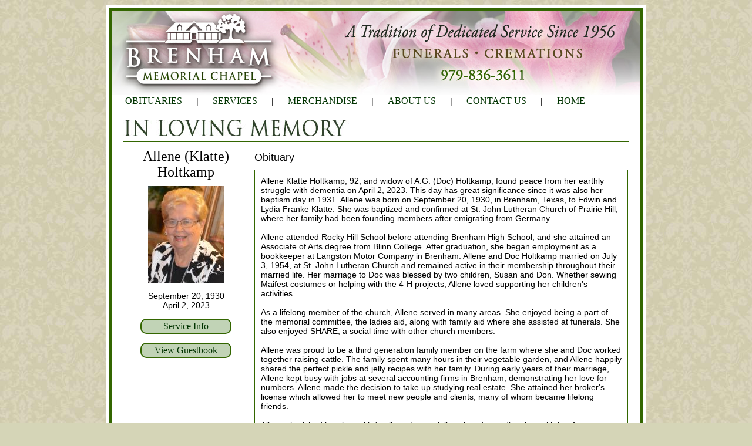

--- FILE ---
content_type: text/html; charset=utf-8
request_url: https://www.brenhammemorialchapel.com/obituaries/allene-klatte-holtkamp
body_size: 10584
content:
<!DOCTYPE html>
<html  lang="en-us">
<head>
  <title>Allene (Klatte) Holtkamp Obituary - Brenham Memorial Chapel</title>
  <meta http-equiv="Content-Type" content="text/html; charset=windows-1252" />
  <meta http-equiv="content-Language" content="EN-US" />
  <meta name="keywords" content="Brenham Memorial Chapel, funeral home, Brenham, Texas, funeral, funerals, obituaries, obituary, memorial, cemetery, cremation, hearse, casket, urn, vault, pre-arrange, preneed, preplanning" />
  <meta name="description" content="Brenham Memorial Chapel - Obituary for Allene (Klatte) Holtkamp." />
  <meta name="author" content="Brenham Memorial Chapel" />
  <meta name="copyright" content="Copyright 2026 Brenham Memorial Chapel" />
  <meta name="robots" content="INDEX, FOLLOW, ARCHIVE" />
  <meta name="viewport" content="width=device-width" />
  <link href="/styles2.css" rel="stylesheet" type="text/css" />
  <link rel="profile" href="http://microformats.org/profile/hcard" />
  <link href="https://www.brenhammemorialchapel.com/obituaries/allene-klatte-holtkamp" rel="canonical" />
  
  
  
  <meta property="fb:app_id" content="103096740038211" />
  <meta property="og:title" content="Allene (Klatte) Holtkamp - Obituary &amp; Service Information" />
  <meta property="og:type" content="website" />
  <meta content="https://www.brenhammemorialchapel.com/obituaries/allene-klatte-holtkamp" property="og:url" />
  <meta content="Allene Klatte Holtkamp, 92, and widow of A.G. (Doc) Holtkamp, found peace from her earthly struggle with dementia on April 2, 2023.  This day has great significance since it was also her baptism day in 1931.  Allene was born on September 20, 1930, in Brenham, Texas, to Edwin and Lydia Franke..." property="og:description" />
  <meta content="https://www.brenhammemorialchapel.com/images/obituaries/allene-klatte-holtkamp-facebook200.jpg" property="og:image" />
<meta content="205" property="og:image:width" />
<meta content="262" property="og:image:height" />


  <script type="text/javascript">

    (function (i, s, o, g, r, a, m) {
      i['GoogleAnalyticsObject'] = r; i[r] = i[r] || function () {
        (i[r].q = i[r].q || []).push(arguments)
      }, i[r].l = 1 * new Date(); a = s.createElement(o),
      m = s.getElementsByTagName(o)[0]; a.async = 1; a.src = g; m.parentNode.insertBefore(a, m)
    })(window, document, 'script', '//www.google-analytics.com/analytics.js', 'ga');

    ga('create', 'UA-4679510-3', 'auto');
    ga('send', 'pageview');

    if (top != self) { top.location.replace(location) };

  </script>
</head>
<body>
  <div id="mainLayer1">
    <div id="mainLayer2">
      <div id="mastHead">
        <a href="/">
          <img src="/images/masthead.jpg" alt="Brenham Memorial Chapel Funeral and Cremation Services" style="" />
        </a>
      </div>
      <div style="" id="navMain">
        <ul>
          <li><a href="/obituaries">OBITUARIES</a></li>
          <li><a href="/services">SERVICES</a></li>
          <li><a href="/merchandise/caskets">MERCHANDISE</a></li>
          <li><a href="/about-us">ABOUT US</a></li>
          <li><a href="/contact-us">CONTACT US</a></li>
          <li><a href="/">HOME</a></li>
        </ul>
      </div>
      <div id="mainBody">
<div class="main-content">
  <div></div>
  <table style="width: 100%;" class="obituary" itemscope itemtype="http://schema.org/Person">
    <tr>
      <td colspan="2" class="heading">
        <img src="/images/in-loving-memory.jpg" width="400" height="28" alt="In Loving Memory" />
      </td>
    </tr>
    <tr>
      <td class="left-column" style="width: 151px; vertical-align: top;">
        
  <h1 class="decedent-name" itemprop="name">Allene (Klatte) Holtkamp</h1>
  <div>
    <img src="/images/obituaries/allene-klatte-holtkamp-portrait.jpg" alt="Allene (Klatte) Holtkamp" itemprop="image" />
  </div>
<div>
    <span itemprop="birthDate" datetime="1930-09-20">September 20, 1930</span><br />
  <span itemprop="deathDate" datetime="2023-04-02">April 2, 2023</span>
</div>
  <a href="/obituaries/allene-klatte-holtkamp/service-info">
    <div class="obituary-button">
      Service Info
    </div>
  </a>
  <a href="/obituaries/allene-klatte-holtkamp/view-guestbook?p=1">
    <div class="obituary-button">
      View Guestbook
    </div>
  </a>
<!-- Load Facebook SDK for JavaScript -->
<div id="fb-root"></div>
<script>
  (function (d, s, id) {
    var js, fjs = d.getElementsByTagName(s)[0];
    if (d.getElementById(id)) return;
    js = d.createElement(s); js.id = id;
    js.src = "https://connect.facebook.net/en_US/sdk.js#xfbml=1&version=v3.0";
    fjs.parentNode.insertBefore(js, fjs);
  }(document, 'script', 'facebook-jssdk'));</script>
<div>
  <div class="fb-share-button" data-href="http://www.brenhammemorialchapel.com/obituaries/allene-klatte-holtkamp" data-layout="button"></div>
</div>

      </td>
      <td class="right-column" style="width: 453px; vertical-align: top; padding-left: 10px;">
        
<h2>Obituary</h2>
<div class="obituary-text" itemprop="description">
  Allene Klatte Holtkamp, 92, and widow of A.G. (Doc) Holtkamp, found peace from her earthly struggle with dementia on April 2, 2023.  This day has great significance since it was also her baptism day in 1931.  Allene was born on September 20, 1930, in Brenham, Texas, to Edwin and Lydia Franke Klatte.  She was baptized and confirmed at St. John Lutheran Church of Prairie Hill, where her family had been founding members after emigrating from Germany. <br /><br />Allene attended Rocky Hill School before attending Brenham High School, and she attained an Associate of Arts degree from Blinn College.   After graduation, she began employment as a bookkeeper at Langston Motor Company in Brenham.   Allene and Doc Holtkamp married on July 3, 1954, at St. John Lutheran Church and remained active in their membership throughout their married life.  Her marriage to Doc was blessed by two children, Susan and Don.  Whether sewing Maifest costumes or helping with the 4-H projects, Allene loved supporting her children&#39;s activities.  <br /><br /> As a lifelong member of the church, Allene served in many areas.  She enjoyed being a part of the memorial committee, the ladies aid, along with family aid where she assisted at funerals.  She also enjoyed SHARE, a social time with other church members.<br /><br />Allene was proud to be a third generation family member on the farm where she and Doc worked together raising cattle.  The family spent many hours in their vegetable garden, and Allene happily shared the perfect pickle and jelly recipes with her family.  During early years of their marriage, Allene kept busy with jobs at several accounting firms in Brenham, demonstrating her love for numbers.  Allene made the decision to take up studying real estate.  She attained her broker&#39;s license which allowed her to meet new people and clients, many of whom became lifelong friends.<br /><br />Allene cherished her time with family and especially enjoyed spending time with her four granddaughters and six great grandchildren, who lovingly called her Meme.  The family looked forward to her meals of fried chicken, mashed potatoes, along with her delicious cinnamon rolls, apple pies, and sugar cookies.  Throughout her life, Allene showed great compassion for animals.  She always had a pet at her home, ranging from Boxers, her favorite dog breed, to rescue cats that she spoiled well.  Pink was her favorite color, even owning a pink floral sofa at one time.  The granddaughters loved spending nights at Meme&#39;s house sleeping on that pink sofa. <br /><br />She was preceded in death by her husband, parents, brothers-in law and sisters-in-law, Arnold and Laura Holtkamp, Willie and Grace Holtkamp, Robert and Leona Holtkamp, brothers-in-law, Hilbert Goessler and Kenneth Stufflebeme; and niece and nephews, Albert and Geneva Ehlert, and Jim Stufflebeme.<br /><br />Allene is survived by her children, Susan Appel and husband Gregg, Don Holtkamp and wife Regina; grandchildren, Candice and Steven Kemper, Caroline and Ryan Long, Stephanie and Chris Koehler, and Johanna and Blake Becker; great grandchildren, Kannon and Knowles Koehler, Jack and Paige Kemper, and Andrew and Hannah Long.  She is survived by her sister, Edwina Stufflebeme, and sister-in-law, Lena Mae Goessler, along with many nieces and nephews.  <br /><br />The family wishes to express their gratitude to Hinda Lott, for her care and compassion shown over the past year as our mother&#39;s caregiver.  We also wish to thank Carolyn Coleman, Equilla Parker, and CaTorrie Fielder who became her nighttime caregivers the last weeks of her life.<br /><br />Visitation will be held Friday, April 7, from 8 a.m. - 7 p.m. with family present from 5:30-7:00 p.m. at Brenham Memorial Chapel.  <br /><br />Funeral services will be held Saturday, April 8, at 10:00 a.m. at St. John Lutheran Church of Prairie Hill, with Pastor Norman Sulaica officiating.  Interment will be in the church cemetery.<br /><br />Pallbearers are Mike Stufflebeme, Herbert Klatte, Jr., Dr. Jack An, Charles Holtkamp, Gary Goessler, Kevin Goessler, Karl Goessler, Barney Loesch, and Dr. William Loesch.<br /><br />Memorials may be given in the form of contributions to the St. John Lutheran Church camp ministry fund, 6605 Old Independence Road, Brenham, Texas, 77833. <br /><br />Services are in the care of Brenham Memorial Chapel and online condolences may be shared with the family at www.brenhammemorialchapel.com.
</div>
      </td>
    </tr>
  </table>
</div>
</div>
      <div class="footer-address vcard">
        <span class="fn org">Brenham Memorial Chapel</span>, <span class="adr">
          <span class="street-address">2300 Stringer St.</span>, <span class="locality">Brenham</span>, <span class="region">Texas</span> <span class="postal-code">77833</span>
        </span>
      </div>
      <div class="footer-phone">
        Phone: <span class="tel"><a href="tel:9798363611">(979) 836-3611</a></span> | <span class="tel"><span class="type">Fax</span>: <span class="value">(979) 830-8650</span></span> | <a href="https://www.google.com/maps/place/Brenham+Memorial+Chapel/%4030.146807,-96.38779,17z/data=!3m1!4b1!4m2!3m1!1s0x8646a835c0545061:0x3f42de1e69308da6" target="_blank" style="text-decoration:underline;" title="Brenham Memorial Chapel - Map and Directions">Map</a>
      </div>
      <div class="footer-tfsc">TFSC License #2208</div>
      <div class="footer-copyright">©2026 Brenham Memorial Chapel. All rights reserved.</div>
    </div>
  </div>
</body>
</html>


--- FILE ---
content_type: text/css
request_url: https://www.brenhammemorialchapel.com/styles2.css
body_size: 9621
content:
html
{
  font-size: 62.5%;
}

body
{
  background-image: url(images/bkgd-Texture-3d2_small.jpg);
  background-color: #D5D5B7;
  background-repeat: repeat;
  font-family: Arial, Helvetica, sans-serif;
  font-size: 14px;
  font-size: 1.4rem;
}

a
{
  color: #666600;
  text-decoration: none;
}

  a:link
  {
    color: #003300;
  }

  a:visited
  {
    color: #003300;
  }

  a:hover
  {
    color: #669900;
  }

  a:active
  {
  }

h1
{

  font-size: 20px;
  font-size: 2.0rem;
}

h2
{
  margin: 0px;
  padding: 0px;
  font-size: 16px;
  font-size: 1.6rem;
}

h3
{
  margin: 0px;
  padding: 0px;
  font-size: 16px;
  font-size: 1.6rem;
}

img
{
  border-width: 0px;
}

table
{
  border-collapse: collapse;
  margin: 0px;
  border-width: 0px;
  padding: 0px;
}

#mainLayer1 {
  width: 910px; 
  padding: 0px; 
  margin: auto; 
  border-style: solid; 
  border-width: 5px; 
  border-color: #ffffff; 
  background-color: #ffffff;
}

#mainLayer2 {
  padding: 0px;
  margin: 0px;
  border-style: solid;
  border-width: 5px;
  border-color: #336600;
}

#mastHead {
  padding: 0px; margin: 0px;
}

#mastHead > a > img {
  display:block;
  width: 100%;
  height: auto;
}

#navMain{
  margin: 0px;
  padding: 0px 3px 3px 3px;
  /*background-color: #ffffff;*/
}

#navMain > ul
{
  padding: 0px;
  margin: 0px;
}

  #navMain > ul > li
  {
    display: inline-block;
  }

    #navMain > ul > li > a
    {
      padding-top: 3px;
      padding-left: 20px;
      padding-right: 20px;
      padding-bottom: 10px;
      font-family: Georgia,'Times New Roman',Times,serif;
      font-size: 16px;
      font-size: 1.6rem;
      text-decoration: none;
    }

    #navMain > ul > li + li::before
    {
      content: " | ";
    }

#navSubMenu
{
  border-color: #336600;
  border-style: solid;
  border-width: 0px 0px 2px 0px;
  margin: 0px 0px 5px 0px;
  padding: 0px 0px 5px 0px;
}

  #navSubMenu > h1, #navSubMenu > ul, #navSubMenu > ul > li
  {
    padding: 0px;
    margin: 0px;
    display: inline-block;
  }

    #navSubMenu > h1, #navSubMenu > ul > li > a
    {
      padding-top: 3px;
      padding-left: 20px;
      padding-right: 20px;
      padding-bottom: 10px;
      font-family: Georgia,'Times New Roman',Times,serif;
      font-size: 14px;
      font-size: 1.4rem;
      text-decoration: none;
      text-transform: uppercase;
    }

  #navSubMenu > h1
{
  color: #003300;
  padding-left: 10px;
  font-size: 35px;
  font-size: 3.5rem;
  font-weight:normal;
}

  #navSubMenu > ul > li::before
  {
    content: " | ";
  }

#mainBody {
  padding: 0px; 
  margin: 0px; 
  /*background-color: #FFFFFF;*/
}

.main-content
{
  margin: 20px;
}

  .main-content > h1
  {
    border-color: #336600;
    border-style: solid;
    border-width: 0px 0px 2px 0px;
    margin: 0px 0px 5px 0px;
    padding: 0px 0px 5px 0px;
  }

.footer-address,
.footer-phone,
.footer-copyright
{
  font-size: 13px;
  font-size: 1.3rem;
}

.footer-address
{
  text-align: center;
  margin-top: 20px;
}

.footer-phone
{
  text-align: center;
}

.footer-tfsc {
  margin-top: 5px;
  margin-bottom: 5px;
  text-align: center;
}

.footer-copyright
{
  margin-top: 10px;
  margin-bottom: 5px;
  text-align: center;
  font-style: italic;
}

.home .left-column {
  float: left; 
  margin-left: 40px; 
  width: 630px;
}

.home .right-column {
  float: right; 
  margin-right: 10px;
}

.home .clear-columns {
  clear: both;
}

.caskets img
{
  padding: 10px 10px 5px 0px;
}

.caskets .material
{
  font-weight:bold;
}

.caskets .material-type
{
  font-weight:bold;
}

.caskets .description
{
}

.cremation-urns td
{
  padding: 5px 5px 5px 0px;
  text-align: center;
}

.cremation-urns .label
{
  padding: 0px 5px 5px 5px;
  text-align: center;
}

.obituaries-small
{
  border-style: solid;
  border-width: 1px 1px 1px 1px;
  border-color: #336600;
}

  .obituaries-small h2
  {
    border-style: solid;
    border-width: 0px 0px 1px 0px;
    border-color: #336600;
    background-color: #C1D3B6;
    padding: 3px;
  }

  .obituaries-small .decedent-list
  {
    width: 200px;
    height: 365px;
    overflow-y: scroll;
  }

  .obituaries-small .decedent
  {
    border: 0px solid #000000;
    margin-bottom: 0px;
    font-size: 13px;
    font-size: 1.3rem;
  }

    .obituaries-small .decedent .thumbnail
    {
      font-size: 13px;
      font-size: 1.3rem;
      border: 1px solid #666600;
      margin: 5px 5px 2px 5px;
      width: 30px;
    }

    .obituaries-small .decedent .name
    {
      border: 0px solid #666600;
      margin: 5px 5px 2px 0px;
      /*Allow 20px for scrollbar*/
      width: 133px;
    }

      .obituaries-small .decedent .name a
      {
        font-family: 'Times New Roman', Times, serif;
        font-size: 14px;
        font-size: 1.4rem;
        font-weight: normal;
        text-decoration: none;
      }

.obituaries .search-bar
{
  background-color: #666600;
  padding: 3px;
}

  .obituaries .search-bar input[type="text"]
  {
    padding: 3px;
  }

.obituaries h2
{
  margin-top: 10px;
  margin-bottom: 5px;
}

.obituaries .decedent
{
  border: 0px solid #000000;
  margin-bottom: 20px;
  font-size: 13px;
  font-size: 1.3rem;
  page-break-inside: avoid;
}

  .obituaries .decedent .thumbnail
  {
    border: 2px solid #666600;
    margin-right: 10px;
    font-size: 13px;
    font-size: 1.3rem;
  }

  .obituaries .decedent .name a
  {
    font-family: 'Times New Roman', Times, serif;
    font-size: 20px;
    font-size: 2.0rem;
    font-weight: normal;
    text-decoration: none;
  }

  .obituaries .decedent .date-of-death
  {
    font-size: 16px;
    font-size: 1.6rem;
    font-weight: normal;
  }

  .obituaries .decedent .obituary-summary
  {
    font-size: 14px;
    font-size: 1.4rem;
    font-weight: normal;
    color: #999999;
  }

.obituary .heading
{
  border-color: #336600;
  border-style: solid;
  border-width: 0px 0px 2px 0px;
  margin: 0px 0px 0px 0px;
  padding: 0px 0px 5px 0px;
}

.obituary .left-column div, .obituary .left-column h1
{
  margin: 10px 0px 10px 0px;
  text-align: center;
}

.obituary .left-column h1
{
  font-family: 'Times New Roman', Times, serif;
  font-size: 24px;
  font-size: 2.4rem;
  font-weight: normal;
}

.obituary .left-column .obituary-button
{
  font-family: Georgia,"Times New Roman",Times,serif;
  font-size: 16px;
  font-size: 1.6rem;
  font-weight: normal;
  text-decoration: none;
  padding: 2px;
  margin: 15px 28px 15px 28px;
  border: 2px solid #336600;
  border-radius: 10px;
  background-color: #C1D3B6;
}

.obituary .right-column h2
{
  font-size: 18px;
  font-size: 1.8rem;
  font-weight: normal;
  margin: 15px 0px 10px 0px;
}




.obituary .obituary-text
{
  padding: 10px;
  border: 1px solid #336600; /*margin-bottom: 10px;
  font-size: 13px;
  font-size: 1.3rem;*/
}

.obituary .guestbook-entry
{
  padding: 10px;
  border: 1px solid #336600;
  margin-bottom: 10px;
  font-size: 13px;
  font-size: 1.3rem;
  page-break-inside: avoid;
}

  .obituary .guestbook-entry .message
  {
    page-break-inside: avoid;
  }

  .obituary .guestbook-entry .name
  {
    text-align: right;
    font-weight: bold;
    page-break-inside: avoid;
  }

  .obituary .guestbook-entry .email, .guestbook-entry .date-entered, .guestbook-entry .location
  {
    text-align: right;
    font-size: 11px;
    font-size: 1.1rem;
    page-break-inside: avoid;
  }

.obituary .sign-guestbook
{
  padding: 10px;
  border: 1px solid #336600;
}

  .obituary .sign-guestbook .instruction
  {
    padding: 10px 10px 10px 0px;
  }

  .obituary .sign-guestbook .form-heading
  {
    padding: 10px 10px 10px 0px;
  }

  .obituary .sign-guestbook .label, .obituary .sign-guestbook .field
  {
    padding: 5px 0px 5px 10px;
  }

.obituary .sign-guestbook-preview
{
  padding: 10px;
  /*border: 1px solid #336600;*/
}

  .obituary .sign-guestbook-preview .instruction
  {
    padding: 10px 10px 10px 0px;
  }

  .obituary .sign-guestbook-preview .form
  {
    text-align: center;
  }

    .obituary .sign-guestbook-preview .form .button
    {
      margin: 5px 0px 5px 10px;
    }

.obituary .event
{
  border-style: solid;
  border-width: 1px 0px 1px 0px;
  border-color: #336600;
  padding: 0px;
  margin-bottom: 10px;
  font-size: 13px;
  font-size: 1.3rem;
  page-break-inside: avoid;
}

  .obituary .event .title
  {
    background-color: #C1D3B6;
    border-style: solid;
    border-width: 0px 1px 1px 1px;
    border-color: #336600;
    padding: 3px 5px 3px 5px;
    font-weight: bold;
  }

  .obituary .event .description, .obituary .event .date,
  .obituary .event .time,
  .obituary .event .address,
  .obituary .event .phone,
  .obituary .event .map-link
  {
    border-style: solid;
    border-width: 0px 1px 0px 1px;
    border-color: #336600;
    padding: 5px;
  }

.staff .name
{
  text-align:center;
  font-weight: bold;
}

.staff .title
{
  text-align:center;
  font-style: italic;
}

.staff .employee-table td
{
  text-align: center;
  padding-right: 90px;
  padding-top: 20px;
}

input[type="text"].error, select.error, textarea.error
{
  border: 1px dashed #FF0000;
  background-color: #FFE8E8;
  padding: 2px;
}

label.error
{
  color: #FF0000;
  margin-left: 5px;
}

input[type="text"], select, textarea
{
  border: 1px solid #7F9DB9;
}

#divError
{
  font-weight: bold;
  color: #FF0000;
}


--- FILE ---
content_type: text/plain
request_url: https://www.google-analytics.com/j/collect?v=1&_v=j102&a=447622200&t=pageview&_s=1&dl=https%3A%2F%2Fwww.brenhammemorialchapel.com%2Fobituaries%2Fallene-klatte-holtkamp&ul=en-us%40posix&dt=Allene%20(Klatte)%20Holtkamp%20Obituary%20-%20Brenham%20Memorial%20Chapel&sr=1280x720&vp=1280x720&_u=IEBAAEABAAAAACAAI~&jid=1941199087&gjid=520215020&cid=271960165.1768646386&tid=UA-4679510-3&_gid=382318054.1768646386&_r=1&_slc=1&z=1310158240
body_size: -454
content:
2,cG-2J8PCBJK0S